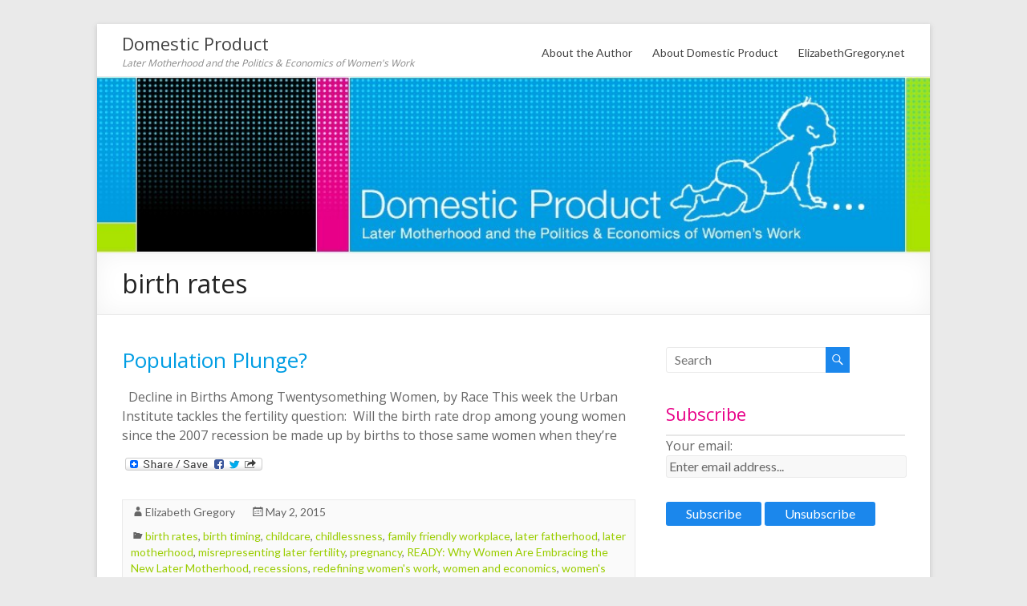

--- FILE ---
content_type: text/html; charset=UTF-8
request_url: http://domesticproduct.net/category/birth-rates/page/3/
body_size: 14957
content:

<!DOCTYPE html>
<html lang="en-US">
<head>
<meta charset="UTF-8" />
<meta name="viewport" content="width=device-width, initial-scale=1">
<title>
	birth rates | Domestic Product &#124; Page 3</title>
<link rel="profile" href="http://gmpg.org/xfn/11" />
<link rel="pingback" href="http://domesticproduct.net/xmlrpc.php" />
<meta name='robots' content='max-image-preview:large' />
<link rel='dns-prefetch' href='//fonts.googleapis.com' />
<link rel='dns-prefetch' href='//ajax.googleapis.com' />
<link rel='dns-prefetch' href='//s.w.org' />
<link rel="alternate" type="application/rss+xml" title="Domestic Product &raquo; Feed" href="http://domesticproduct.net/feed/" />
<link rel="alternate" type="application/rss+xml" title="Domestic Product &raquo; Comments Feed" href="http://domesticproduct.net/comments/feed/" />
<link rel="alternate" type="application/rss+xml" title="Domestic Product &raquo; birth rates Category Feed" href="http://domesticproduct.net/category/birth-rates/feed/" />
<script type="text/javascript">
window._wpemojiSettings = {"baseUrl":"https:\/\/s.w.org\/images\/core\/emoji\/14.0.0\/72x72\/","ext":".png","svgUrl":"https:\/\/s.w.org\/images\/core\/emoji\/14.0.0\/svg\/","svgExt":".svg","source":{"concatemoji":"http:\/\/domesticproduct.net\/wp-includes\/js\/wp-emoji-release.min.js?ver=6.0"}};
/*! This file is auto-generated */
!function(e,a,t){var n,r,o,i=a.createElement("canvas"),p=i.getContext&&i.getContext("2d");function s(e,t){var a=String.fromCharCode,e=(p.clearRect(0,0,i.width,i.height),p.fillText(a.apply(this,e),0,0),i.toDataURL());return p.clearRect(0,0,i.width,i.height),p.fillText(a.apply(this,t),0,0),e===i.toDataURL()}function c(e){var t=a.createElement("script");t.src=e,t.defer=t.type="text/javascript",a.getElementsByTagName("head")[0].appendChild(t)}for(o=Array("flag","emoji"),t.supports={everything:!0,everythingExceptFlag:!0},r=0;r<o.length;r++)t.supports[o[r]]=function(e){if(!p||!p.fillText)return!1;switch(p.textBaseline="top",p.font="600 32px Arial",e){case"flag":return s([127987,65039,8205,9895,65039],[127987,65039,8203,9895,65039])?!1:!s([55356,56826,55356,56819],[55356,56826,8203,55356,56819])&&!s([55356,57332,56128,56423,56128,56418,56128,56421,56128,56430,56128,56423,56128,56447],[55356,57332,8203,56128,56423,8203,56128,56418,8203,56128,56421,8203,56128,56430,8203,56128,56423,8203,56128,56447]);case"emoji":return!s([129777,127995,8205,129778,127999],[129777,127995,8203,129778,127999])}return!1}(o[r]),t.supports.everything=t.supports.everything&&t.supports[o[r]],"flag"!==o[r]&&(t.supports.everythingExceptFlag=t.supports.everythingExceptFlag&&t.supports[o[r]]);t.supports.everythingExceptFlag=t.supports.everythingExceptFlag&&!t.supports.flag,t.DOMReady=!1,t.readyCallback=function(){t.DOMReady=!0},t.supports.everything||(n=function(){t.readyCallback()},a.addEventListener?(a.addEventListener("DOMContentLoaded",n,!1),e.addEventListener("load",n,!1)):(e.attachEvent("onload",n),a.attachEvent("onreadystatechange",function(){"complete"===a.readyState&&t.readyCallback()})),(e=t.source||{}).concatemoji?c(e.concatemoji):e.wpemoji&&e.twemoji&&(c(e.twemoji),c(e.wpemoji)))}(window,document,window._wpemojiSettings);
</script>
<style type="text/css">
img.wp-smiley,
img.emoji {
	display: inline !important;
	border: none !important;
	box-shadow: none !important;
	height: 1em !important;
	width: 1em !important;
	margin: 0 0.07em !important;
	vertical-align: -0.1em !important;
	background: none !important;
	padding: 0 !important;
}
</style>
	<link rel='stylesheet' id='wp-block-library-css'  href='http://domesticproduct.net/wp-includes/css/dist/block-library/style.min.css?ver=6.0' type='text/css' media='all' />
<style id='global-styles-inline-css' type='text/css'>
body{--wp--preset--color--black: #000000;--wp--preset--color--cyan-bluish-gray: #abb8c3;--wp--preset--color--white: #ffffff;--wp--preset--color--pale-pink: #f78da7;--wp--preset--color--vivid-red: #cf2e2e;--wp--preset--color--luminous-vivid-orange: #ff6900;--wp--preset--color--luminous-vivid-amber: #fcb900;--wp--preset--color--light-green-cyan: #7bdcb5;--wp--preset--color--vivid-green-cyan: #00d084;--wp--preset--color--pale-cyan-blue: #8ed1fc;--wp--preset--color--vivid-cyan-blue: #0693e3;--wp--preset--color--vivid-purple: #9b51e0;--wp--preset--gradient--vivid-cyan-blue-to-vivid-purple: linear-gradient(135deg,rgba(6,147,227,1) 0%,rgb(155,81,224) 100%);--wp--preset--gradient--light-green-cyan-to-vivid-green-cyan: linear-gradient(135deg,rgb(122,220,180) 0%,rgb(0,208,130) 100%);--wp--preset--gradient--luminous-vivid-amber-to-luminous-vivid-orange: linear-gradient(135deg,rgba(252,185,0,1) 0%,rgba(255,105,0,1) 100%);--wp--preset--gradient--luminous-vivid-orange-to-vivid-red: linear-gradient(135deg,rgba(255,105,0,1) 0%,rgb(207,46,46) 100%);--wp--preset--gradient--very-light-gray-to-cyan-bluish-gray: linear-gradient(135deg,rgb(238,238,238) 0%,rgb(169,184,195) 100%);--wp--preset--gradient--cool-to-warm-spectrum: linear-gradient(135deg,rgb(74,234,220) 0%,rgb(151,120,209) 20%,rgb(207,42,186) 40%,rgb(238,44,130) 60%,rgb(251,105,98) 80%,rgb(254,248,76) 100%);--wp--preset--gradient--blush-light-purple: linear-gradient(135deg,rgb(255,206,236) 0%,rgb(152,150,240) 100%);--wp--preset--gradient--blush-bordeaux: linear-gradient(135deg,rgb(254,205,165) 0%,rgb(254,45,45) 50%,rgb(107,0,62) 100%);--wp--preset--gradient--luminous-dusk: linear-gradient(135deg,rgb(255,203,112) 0%,rgb(199,81,192) 50%,rgb(65,88,208) 100%);--wp--preset--gradient--pale-ocean: linear-gradient(135deg,rgb(255,245,203) 0%,rgb(182,227,212) 50%,rgb(51,167,181) 100%);--wp--preset--gradient--electric-grass: linear-gradient(135deg,rgb(202,248,128) 0%,rgb(113,206,126) 100%);--wp--preset--gradient--midnight: linear-gradient(135deg,rgb(2,3,129) 0%,rgb(40,116,252) 100%);--wp--preset--duotone--dark-grayscale: url('#wp-duotone-dark-grayscale');--wp--preset--duotone--grayscale: url('#wp-duotone-grayscale');--wp--preset--duotone--purple-yellow: url('#wp-duotone-purple-yellow');--wp--preset--duotone--blue-red: url('#wp-duotone-blue-red');--wp--preset--duotone--midnight: url('#wp-duotone-midnight');--wp--preset--duotone--magenta-yellow: url('#wp-duotone-magenta-yellow');--wp--preset--duotone--purple-green: url('#wp-duotone-purple-green');--wp--preset--duotone--blue-orange: url('#wp-duotone-blue-orange');--wp--preset--font-size--small: 13px;--wp--preset--font-size--medium: 20px;--wp--preset--font-size--large: 36px;--wp--preset--font-size--x-large: 42px;}.has-black-color{color: var(--wp--preset--color--black) !important;}.has-cyan-bluish-gray-color{color: var(--wp--preset--color--cyan-bluish-gray) !important;}.has-white-color{color: var(--wp--preset--color--white) !important;}.has-pale-pink-color{color: var(--wp--preset--color--pale-pink) !important;}.has-vivid-red-color{color: var(--wp--preset--color--vivid-red) !important;}.has-luminous-vivid-orange-color{color: var(--wp--preset--color--luminous-vivid-orange) !important;}.has-luminous-vivid-amber-color{color: var(--wp--preset--color--luminous-vivid-amber) !important;}.has-light-green-cyan-color{color: var(--wp--preset--color--light-green-cyan) !important;}.has-vivid-green-cyan-color{color: var(--wp--preset--color--vivid-green-cyan) !important;}.has-pale-cyan-blue-color{color: var(--wp--preset--color--pale-cyan-blue) !important;}.has-vivid-cyan-blue-color{color: var(--wp--preset--color--vivid-cyan-blue) !important;}.has-vivid-purple-color{color: var(--wp--preset--color--vivid-purple) !important;}.has-black-background-color{background-color: var(--wp--preset--color--black) !important;}.has-cyan-bluish-gray-background-color{background-color: var(--wp--preset--color--cyan-bluish-gray) !important;}.has-white-background-color{background-color: var(--wp--preset--color--white) !important;}.has-pale-pink-background-color{background-color: var(--wp--preset--color--pale-pink) !important;}.has-vivid-red-background-color{background-color: var(--wp--preset--color--vivid-red) !important;}.has-luminous-vivid-orange-background-color{background-color: var(--wp--preset--color--luminous-vivid-orange) !important;}.has-luminous-vivid-amber-background-color{background-color: var(--wp--preset--color--luminous-vivid-amber) !important;}.has-light-green-cyan-background-color{background-color: var(--wp--preset--color--light-green-cyan) !important;}.has-vivid-green-cyan-background-color{background-color: var(--wp--preset--color--vivid-green-cyan) !important;}.has-pale-cyan-blue-background-color{background-color: var(--wp--preset--color--pale-cyan-blue) !important;}.has-vivid-cyan-blue-background-color{background-color: var(--wp--preset--color--vivid-cyan-blue) !important;}.has-vivid-purple-background-color{background-color: var(--wp--preset--color--vivid-purple) !important;}.has-black-border-color{border-color: var(--wp--preset--color--black) !important;}.has-cyan-bluish-gray-border-color{border-color: var(--wp--preset--color--cyan-bluish-gray) !important;}.has-white-border-color{border-color: var(--wp--preset--color--white) !important;}.has-pale-pink-border-color{border-color: var(--wp--preset--color--pale-pink) !important;}.has-vivid-red-border-color{border-color: var(--wp--preset--color--vivid-red) !important;}.has-luminous-vivid-orange-border-color{border-color: var(--wp--preset--color--luminous-vivid-orange) !important;}.has-luminous-vivid-amber-border-color{border-color: var(--wp--preset--color--luminous-vivid-amber) !important;}.has-light-green-cyan-border-color{border-color: var(--wp--preset--color--light-green-cyan) !important;}.has-vivid-green-cyan-border-color{border-color: var(--wp--preset--color--vivid-green-cyan) !important;}.has-pale-cyan-blue-border-color{border-color: var(--wp--preset--color--pale-cyan-blue) !important;}.has-vivid-cyan-blue-border-color{border-color: var(--wp--preset--color--vivid-cyan-blue) !important;}.has-vivid-purple-border-color{border-color: var(--wp--preset--color--vivid-purple) !important;}.has-vivid-cyan-blue-to-vivid-purple-gradient-background{background: var(--wp--preset--gradient--vivid-cyan-blue-to-vivid-purple) !important;}.has-light-green-cyan-to-vivid-green-cyan-gradient-background{background: var(--wp--preset--gradient--light-green-cyan-to-vivid-green-cyan) !important;}.has-luminous-vivid-amber-to-luminous-vivid-orange-gradient-background{background: var(--wp--preset--gradient--luminous-vivid-amber-to-luminous-vivid-orange) !important;}.has-luminous-vivid-orange-to-vivid-red-gradient-background{background: var(--wp--preset--gradient--luminous-vivid-orange-to-vivid-red) !important;}.has-very-light-gray-to-cyan-bluish-gray-gradient-background{background: var(--wp--preset--gradient--very-light-gray-to-cyan-bluish-gray) !important;}.has-cool-to-warm-spectrum-gradient-background{background: var(--wp--preset--gradient--cool-to-warm-spectrum) !important;}.has-blush-light-purple-gradient-background{background: var(--wp--preset--gradient--blush-light-purple) !important;}.has-blush-bordeaux-gradient-background{background: var(--wp--preset--gradient--blush-bordeaux) !important;}.has-luminous-dusk-gradient-background{background: var(--wp--preset--gradient--luminous-dusk) !important;}.has-pale-ocean-gradient-background{background: var(--wp--preset--gradient--pale-ocean) !important;}.has-electric-grass-gradient-background{background: var(--wp--preset--gradient--electric-grass) !important;}.has-midnight-gradient-background{background: var(--wp--preset--gradient--midnight) !important;}.has-small-font-size{font-size: var(--wp--preset--font-size--small) !important;}.has-medium-font-size{font-size: var(--wp--preset--font-size--medium) !important;}.has-large-font-size{font-size: var(--wp--preset--font-size--large) !important;}.has-x-large-font-size{font-size: var(--wp--preset--font-size--x-large) !important;}
</style>
<link rel='stylesheet' id='thickbox.css-css'  href='http://domesticproduct.net/wp-includes/js/thickbox/thickbox.css?ver=1.0' type='text/css' media='all' />
<link rel='stylesheet' id='dashicons-css'  href='http://domesticproduct.net/wp-includes/css/dashicons.min.css?ver=6.0' type='text/css' media='all' />
<link rel='stylesheet' id='thickbox-css'  href='http://domesticproduct.net/wp-includes/js/thickbox/thickbox.css?ver=6.0' type='text/css' media='all' />
<link rel='stylesheet' id='googlefonts-css'  href='http://fonts.googleapis.com/css?family=Open+Sans:400&subset=latin' type='text/css' media='all' />
<link rel='stylesheet' id='jquery-ui-style-css'  href='https://ajax.googleapis.com/ajax/libs/jqueryui/1.11.4/themes/ui-darkness/jquery-ui.css?ver=1.11.4' type='text/css' media='all' />
<link rel='stylesheet' id='spacious_style-css'  href='http://domesticproduct.net/wp-content/themes/spacious/style.css?ver=6.0' type='text/css' media='all' />
<link rel='stylesheet' id='google_fonts-css'  href='//fonts.googleapis.com/css?family=Lato&#038;ver=6.0' type='text/css' media='all' />
<link rel='stylesheet' id='addtoany-css'  href='http://domesticproduct.net/wp-content/plugins/add-to-any/addtoany.min.css?ver=1.15' type='text/css' media='all' />
<script type='text/javascript' src='http://domesticproduct.net/wp-includes/js/jquery/jquery.min.js?ver=3.6.0' id='jquery-core-js'></script>
<script type='text/javascript' src='http://domesticproduct.net/wp-includes/js/jquery/jquery-migrate.min.js?ver=3.3.2' id='jquery-migrate-js'></script>
<script type='text/javascript' src='http://domesticproduct.net/wp-content/plugins/add-to-any/addtoany.min.js?ver=1.1' id='addtoany-js'></script>
<script type='text/javascript' src='http://domesticproduct.net/wp-content/themes/spacious/js/spacious-custom.js?ver=6.0' id='spacious-custom-js'></script>
<script type='text/javascript' src='http://domesticproduct.net/wp-content/plugins/spider-event-calendar/elements/calendar.js?ver=1.5.64' id='Calendar-js'></script>
<script type='text/javascript' src='http://domesticproduct.net/wp-content/plugins/spider-event-calendar/elements/calendar-setup.js?ver=1.5.64' id='calendar-setup-js'></script>
<script type='text/javascript' src='http://domesticproduct.net/wp-content/plugins/spider-event-calendar/elements/calendar_function.js?ver=1.5.64' id='calendar_function-js'></script>
<link rel="https://api.w.org/" href="http://domesticproduct.net/wp-json/" /><link rel="alternate" type="application/json" href="http://domesticproduct.net/wp-json/wp/v2/categories/5" /><link rel="EditURI" type="application/rsd+xml" title="RSD" href="http://domesticproduct.net/xmlrpc.php?rsd" />
<link rel="wlwmanifest" type="application/wlwmanifest+xml" href="http://domesticproduct.net/wp-includes/wlwmanifest.xml" /> 
<meta name="generator" content="WordPress 6.0" />

<script data-cfasync="false">
window.a2a_config=window.a2a_config||{};a2a_config.callbacks=[];a2a_config.overlays=[];a2a_config.templates={};
(function(d,s,a,b){a=d.createElement(s);b=d.getElementsByTagName(s)[0];a.async=1;a.src="https://static.addtoany.com/menu/page.js";b.parentNode.insertBefore(a,b);})(document,"script");
</script>
  <script>
    var xx_cal_xx = '&';
  </script>
  <style type='text/css' media='screen'>
	body{ font-family:"Open Sans", arial, sans-serif;}
	h1{ font-family:"Open Sans", arial, sans-serif;}
	h2{ font-family:"Open Sans", arial, sans-serif;}
	h3{ font-family:"Open Sans", arial, sans-serif;}
	h4{ font-family:"Open Sans", arial, sans-serif;}
	h5{ font-family:"Open Sans", arial, sans-serif;}
	h6{ font-family:"Open Sans", arial, sans-serif;}
	blockquote{ font-family:"Open Sans", arial, sans-serif;}
	p{ font-family:"Open Sans", arial, sans-serif;}
	li{ font-family:"Open Sans", arial, sans-serif;}
</style>
<!-- fonts delivered by Wordpress Google Fonts, a plugin by Adrian3.com -->		<style type="text/css"> blockquote { border-left: 3px solid #1b87ec; }
			.spacious-button, input[type="reset"], input[type="button"], input[type="submit"], button { background-color: #1b87ec; }
			.previous a:hover, .next a:hover { 	color: #1b87ec; }
			a { color: #1b87ec; }
			#site-title a:hover { color: #1b87ec; }
			.main-navigation ul li.current_page_item a, .main-navigation ul li:hover > a { color: #1b87ec; }
			.main-navigation ul li ul { border-top: 1px solid #1b87ec; }
			.main-navigation ul li ul li a:hover, .main-navigation ul li ul li:hover > a, .main-navigation ul li.current-menu-item ul li a:hover { color: #1b87ec; }
			.site-header .menu-toggle:hover { background: #1b87ec; }
			.main-small-navigation li:hover { background: #1b87ec; }
			.main-small-navigation ul > .current_page_item, .main-small-navigation ul > .current-menu-item { background: #1b87ec; }
			.main-navigation a:hover, .main-navigation ul li.current-menu-item a, .main-navigation ul li.current_page_ancestor a, .main-navigation ul li.current-menu-ancestor a, .main-navigation ul li.current_page_item a, .main-navigation ul li:hover > a  { color: #1b87ec; }
			.small-menu a:hover, .small-menu ul li.current-menu-item a, .small-menu ul li.current_page_ancestor a, .small-menu ul li.current-menu-ancestor a, .small-menu ul li.current_page_item a, .small-menu ul li:hover > a { color: #1b87ec; }
			#featured-slider .slider-read-more-button { background-color: #1b87ec; }
			#controllers a:hover, #controllers a.active { background-color: #1b87ec; color: #1b87ec; }
			.breadcrumb a:hover { color: #1b87ec; }
			.tg-one-half .widget-title a:hover, .tg-one-third .widget-title a:hover, .tg-one-fourth .widget-title a:hover { color: #1b87ec; }
			.pagination span { background-color: #1b87ec; }
			.pagination a span:hover { color: #1b87ec; border-color: .#1b87ec; }
			.widget_testimonial .testimonial-post { border-color: #1b87ec #EAEAEA #EAEAEA #EAEAEA; }
			.call-to-action-content-wrapper { border-color: #EAEAEA #EAEAEA #EAEAEA #1b87ec; }
			.call-to-action-button { background-color: #1b87ec; }
			#content .comments-area a.comment-permalink:hover { color: #1b87ec; }
			.comments-area .comment-author-link a:hover { color: #1b87ec; }
			.comments-area .comment-author-link span { background-color: #1b87ec; }
			.comment .comment-reply-link:hover { color: #1b87ec; }
			.nav-previous a:hover, .nav-next a:hover { color: #1b87ec; }
			#wp-calendar #today { color: #1b87ec; }
			.widget-title span { border-bottom: 2px solid #1b87ec; }
			.footer-widgets-area a:hover { color: #1b87ec !important; }
			.footer-socket-wrapper .copyright a:hover { color: #1b87ec; }
			a#back-top:before { background-color: #1b87ec; }
			.read-more, .more-link { color: #1b87ec; }
			.post .entry-title a:hover, .page .entry-title a:hover { color: #1b87ec; }
			.post .entry-meta .read-more-link { background-color: #1b87ec; }
			.post .entry-meta a:hover, .type-page .entry-meta a:hover { color: #1b87ec; }
			.single #content .tags a:hover { color: #1b87ec; }
			.widget_testimonial .testimonial-icon:before { color: #1b87ec; }
			a#scroll-up { background-color: #1b87ec; }
			.search-form span { background-color: #1b87ec; }</style>
				<style type="text/css">.emailposttemplate {
      width: 600px;
      background-color: #000;
      padding: 20px;
}

#secondary .widget {
    font-size: 14px;
}
.header-post-title-class {
    font-size: 32px;
}
.post .category a {
    color: #9ACD00;
}
.post .entry-meta {
    background-color: rgba(231, 231, 231, 0.21);
}
.post .entry-title a {
    color: #009DE3;
}
.widget-title {
    color: #E80088;
    border-bottom: 2px solid #E7E7E7;
}
.widget-title span {
    border-bottom: 0px; 
}
#secondary h3.widget-title {
    padding-bottom: 10px;
}
#header-text-nav-wrap {
    padding-top: 0px;
    padding-bottom: 0px;
}
#site-title a {
    font-size: 22px;
}
h1#site-title {
    padding-bottom: 0px;
}
#site-description {
    line-height: 13px;
    font-size: 12px;
    font-style: italic;
    color: #888888;
    padding-bottom: 10px;
}
.main-navigation {
    padding-top: 10px;
}
.main-navigation ul li a {
    font-size: 14px;
}
#header-text {
    padding: 4px 20px 0px 0px;
}</style>
		</head>

<body class="archive paged category category-birth-rates category-5 paged-3 category-paged-3  narrow-978">
<div id="page" class="hfeed site">
		<header id="masthead" class="site-header clearfix">
		
		
		<div id="header-text-nav-container">
			<div class="inner-wrap">
				
				<div id="header-text-nav-wrap" class="clearfix">
					<div id="header-left-section">
												<div id="header-text">
							<h1 id="site-title"> 
								<a href="http://domesticproduct.net/" title="Domestic Product" rel="home">Domestic Product</a>
							</h1>
							<h2 id="site-description">Later Motherhood and the Politics &amp; Economics of Women&#039;s Work</h2><!-- #site-description -->
						</div><!-- #header-text -->
											</div><!-- #header-left-section -->
					<div id="header-right-section">
												<nav id="site-navigation" class="main-navigation" role="navigation">
							<h3 class="menu-toggle">Menu</h3>
							<div class="menu-mainmenu-container"><ul id="menu-mainmenu" class="menu"><li id="menu-item-1584" class="menu-item menu-item-type-post_type menu-item-object-page menu-item-1584"><a href="http://domesticproduct.net/about-author/">About the Author</a></li>
<li id="menu-item-1585" class="menu-item menu-item-type-post_type menu-item-object-page menu-item-1585"><a href="http://domesticproduct.net/about/">About Domestic Product</a></li>
<li id="menu-item-1586" class="menu-item menu-item-type-custom menu-item-object-custom menu-item-1586"><a href="http://elizabethgregory.net">ElizabethGregory.net</a></li>
</ul></div>						</nav>					
			    	</div><!-- #header-right-section --> 
			    	
			   </div><!-- #header-text-nav-wrap -->
			</div><!-- .inner-wrap -->
		</div><!-- #header-text-nav-container -->

				<img src="http://domesticproduct.net/wp-content/uploads/2013/09/cropped-cropped-path.jpg" class="header-image" width="940" height="198" alt="Domestic Product">
	
						<div class="header-post-title-container clearfix">
					<div class="inner-wrap">
						<div class="post-title-wrapper">
													   	<h1 class="header-post-title-class">birth rates</h1>
						   						</div>
											</div>
				</div>
				</header>
			<div id="main" class="clearfix">
		<div class="inner-wrap">
	
	<div id="primary">
		<div id="content" class="clearfix">

			
				
					
<article id="post-1639" class="post-1639 post type-post status-publish format-standard hentry category-birth-rates category-birth-timing category-childcare category-childlessness category-family-friendly-workplace category-later-fatherhood category-later-motherhood category-misrepresenting-later-fertility category-pregnancy category-ready-why-women-are-embracing-the-new-later-motherhood-2 category-recessions category-redefining-womens-work category-women-and-economics category-womens-work-2 category-worklife-balance tag-the-future-of-work tag-urban-institute-millenials-study tag-what-do-women-want">
	
		<header class="entry-header">
	<h1 class="entry-title">
		<a href="http://domesticproduct.net/birth-rates/population-plunge/" title="Population Plunge?">Population Plunge?</a>
	</h1><!-- .entry-title -->
	</header>
	
	
	<div class="entry-content clearfix">
		<p>  Decline in Births Among Twentysomething Women, by Race This week the Urban Institute tackles the fertility question:  Will the birth rate drop among young women since the 2007 recession be made up by births to those same women when they&#8217;re</p>
<div class="addtoany_share_save_container addtoany_content addtoany_content_bottom"><div class="a2a_kit a2a_kit_size_16 addtoany_list" data-a2a-url="http://domesticproduct.net/birth-rates/population-plunge/" data-a2a-title="Population Plunge?"><a class="a2a_dd addtoany_share_save addtoany_share" href="https://www.addtoany.com/share"><img src="https://static.addtoany.com/buttons/share_save_171_16.png" alt="Share"></a></div></div>	</div>

			<footer class="entry-meta-bar clearfix">	        			
			<div class="entry-meta clearfix">
				<span class="by-author author vcard"><a class="url fn n" href="http://domesticproduct.net/author/elizabeth/">Elizabeth Gregory</a></span>
				<span class="date updated"><a href="http://domesticproduct.net/birth-rates/population-plunge/" title="1:43 pm">May 2, 2015</a></span>
					       		<span class="category"><a href="http://domesticproduct.net/category/birth-rates/" rel="category tag">birth rates</a>, <a href="http://domesticproduct.net/category/birth-timing/" rel="category tag">birth timing</a>, <a href="http://domesticproduct.net/category/childcare/" rel="category tag">childcare</a>, <a href="http://domesticproduct.net/category/childlessness/" rel="category tag">childlessness</a>, <a href="http://domesticproduct.net/category/family-friendly-workplace/" rel="category tag">family friendly workplace</a>, <a href="http://domesticproduct.net/category/later-fatherhood/" rel="category tag">later fatherhood</a>, <a href="http://domesticproduct.net/category/later-motherhood/" rel="category tag">later motherhood</a>, <a href="http://domesticproduct.net/category/misrepresenting-later-fertility/" rel="category tag">misrepresenting later fertility</a>, <a href="http://domesticproduct.net/category/pregnancy/" rel="category tag">pregnancy</a>, <a href="http://domesticproduct.net/category/ready-why-women-are-embracing-the-new-later-motherhood-2/" rel="category tag">READY: Why Women Are Embracing the New Later Motherhood</a>, <a href="http://domesticproduct.net/category/recessions/" rel="category tag">recessions</a>, <a href="http://domesticproduct.net/category/redefining-womens-work/" rel="category tag">redefining women's work</a>, <a href="http://domesticproduct.net/category/women-and-economics/" rel="category tag">women and economics</a>, <a href="http://domesticproduct.net/category/womens-work-2/" rel="category tag">women's work</a>, <a href="http://domesticproduct.net/category/worklife-balance/" rel="category tag">work/life balance</a></span>
	       						       		<span class="comments"><a href="http://domesticproduct.net/birth-rates/population-plunge/#respond">No Comments</a></span>
	       		       					<span class="read-more-link"><a class="read-more" href="http://domesticproduct.net/birth-rates/population-plunge/">Read more</a></span>
			</div>
		</footer>
		</article>
				
					
<article id="post-1573" class="post-1573 post type-post status-publish format-standard hentry category-birth-rates category-birth-timing category-fertility category-later-motherhood category-pregnancy category-ready-why-women-are-embracing-the-new-later-motherhood-2 tag-cdc-birth-data-2013 tag-motherhood tag-ready-why-women-are-embracing-the-new-later-motherhood">
	
		<header class="entry-header">
	<h1 class="entry-title">
		<a href="http://domesticproduct.net/birth-rates/update-us-birth-rate-data-age-mother-2007-2013/" title="Update on US Birth Rate Data by Age of Mother, 2007-2013">Update on US Birth Rate Data by Age of Mother, 2007-2013</a>
	</h1><!-- .entry-title -->
	</header>
	
	
	<div class="entry-content clearfix">
		<p>Here&#8217;s the updated chart for US birth rates by age of mother, adding in the recent CDC data for 2013.  Click on it for a bigger view. As you can see, rates to women 15-29 continued to decline (though for 25-29</p>
<div class="addtoany_share_save_container addtoany_content addtoany_content_bottom"><div class="a2a_kit a2a_kit_size_16 addtoany_list" data-a2a-url="http://domesticproduct.net/birth-rates/update-us-birth-rate-data-age-mother-2007-2013/" data-a2a-title="Update on US Birth Rate Data by Age of Mother, 2007-2013"><a class="a2a_dd addtoany_share_save addtoany_share" href="https://www.addtoany.com/share"><img src="https://static.addtoany.com/buttons/share_save_171_16.png" alt="Share"></a></div></div>	</div>

			<footer class="entry-meta-bar clearfix">	        			
			<div class="entry-meta clearfix">
				<span class="by-author author vcard"><a class="url fn n" href="http://domesticproduct.net/author/elizabeth/">Elizabeth Gregory</a></span>
				<span class="date updated"><a href="http://domesticproduct.net/birth-rates/update-us-birth-rate-data-age-mother-2007-2013/" title="12:19 pm">August 24, 2014</a></span>
					       		<span class="category"><a href="http://domesticproduct.net/category/birth-rates/" rel="category tag">birth rates</a>, <a href="http://domesticproduct.net/category/birth-timing/" rel="category tag">birth timing</a>, <a href="http://domesticproduct.net/category/fertility/" rel="category tag">fertility</a>, <a href="http://domesticproduct.net/category/later-motherhood/" rel="category tag">later motherhood</a>, <a href="http://domesticproduct.net/category/pregnancy/" rel="category tag">pregnancy</a>, <a href="http://domesticproduct.net/category/ready-why-women-are-embracing-the-new-later-motherhood-2/" rel="category tag">READY: Why Women Are Embracing the New Later Motherhood</a></span>
	       						       		<span class="comments"><a href="http://domesticproduct.net/birth-rates/update-us-birth-rate-data-age-mother-2007-2013/#respond">No Comments</a></span>
	       		       					<span class="read-more-link"><a class="read-more" href="http://domesticproduct.net/birth-rates/update-us-birth-rate-data-age-mother-2007-2013/">Read more</a></span>
			</div>
		</footer>
		</article>
				
					
<article id="post-1517" class="post-1517 post type-post status-publish format-standard hentry category-birth-control category-birth-rates category-birth-timing category-women-and-economics tag-cdc-june-2013-fertility-report tag-june-2013-fertility">
	
		<header class="entry-header">
	<h1 class="entry-title">
		<a href="http://domesticproduct.net/birth-control/fertility-continues-decline-2013/" title="Fertility Continues Decline in 2013">Fertility Continues Decline in 2013</a>
	</h1><!-- .entry-title -->
	</header>
	
	
	<div class="entry-content clearfix">
		<p>The fertility rate fell markedly between 2007 and 2010, tracking the economic downturn, and has continued to decline through June 2013, though at a slower rate, the CDC reports. Following up on its recent in-depth report on births and fertility</p>
<div class="addtoany_share_save_container addtoany_content addtoany_content_bottom"><div class="a2a_kit a2a_kit_size_16 addtoany_list" data-a2a-url="http://domesticproduct.net/birth-control/fertility-continues-decline-2013/" data-a2a-title="Fertility Continues Decline in 2013"><a class="a2a_dd addtoany_share_save addtoany_share" href="https://www.addtoany.com/share"><img src="https://static.addtoany.com/buttons/share_save_171_16.png" alt="Share"></a></div></div>	</div>

			<footer class="entry-meta-bar clearfix">	        			
			<div class="entry-meta clearfix">
				<span class="by-author author vcard"><a class="url fn n" href="http://domesticproduct.net/author/elizabeth/">Elizabeth Gregory</a></span>
				<span class="date updated"><a href="http://domesticproduct.net/birth-control/fertility-continues-decline-2013/" title="1:10 am">December 7, 2013</a></span>
					       		<span class="category"><a href="http://domesticproduct.net/category/birth-control/" rel="category tag">birth control</a>, <a href="http://domesticproduct.net/category/birth-rates/" rel="category tag">birth rates</a>, <a href="http://domesticproduct.net/category/birth-timing/" rel="category tag">birth timing</a>, <a href="http://domesticproduct.net/category/women-and-economics/" rel="category tag">women and economics</a></span>
	       						       		<span class="comments"><a href="http://domesticproduct.net/birth-control/fertility-continues-decline-2013/#respond">No Comments</a></span>
	       		       					<span class="read-more-link"><a class="read-more" href="http://domesticproduct.net/birth-control/fertility-continues-decline-2013/">Read more</a></span>
			</div>
		</footer>
		</article>
				
					
<article id="post-1469" class="post-1469 post type-post status-publish format-standard hentry category-birth-rates category-birth-timing category-fertility category-recessions tag-2007-2012-birth-rates tag-2007-2012-births tag-cdc-data tag-lowest-recorded-us-birthrate-ever">
	
		<header class="entry-header">
	<h1 class="entry-title">
		<a href="http://domesticproduct.net/birth-rates/births-age-mother-overall-2007-2012/" title="Older Women Having More Kids, Younger Women Still Having Fewer">Older Women Having More Kids, Younger Women Still Having Fewer</a>
	</h1><!-- .entry-title -->
	</header>
	
	
	<div class="entry-content clearfix">
		<p>&#8220;Fertility Rate Stabilizes as the Economy Grows&#8221; &#8212; read the NY Times headline last month, over its report on the on the CDC preliminary report on births in 2012.  They went to explain both that “an improving economy encouraged Americans to</p>
<div class="addtoany_share_save_container addtoany_content addtoany_content_bottom"><div class="a2a_kit a2a_kit_size_16 addtoany_list" data-a2a-url="http://domesticproduct.net/birth-rates/births-age-mother-overall-2007-2012/" data-a2a-title="Older Women Having More Kids, Younger Women Still Having Fewer"><a class="a2a_dd addtoany_share_save addtoany_share" href="https://www.addtoany.com/share"><img src="https://static.addtoany.com/buttons/share_save_171_16.png" alt="Share"></a></div></div>	</div>

			<footer class="entry-meta-bar clearfix">	        			
			<div class="entry-meta clearfix">
				<span class="by-author author vcard"><a class="url fn n" href="http://domesticproduct.net/author/elizabeth/">Elizabeth Gregory</a></span>
				<span class="date updated"><a href="http://domesticproduct.net/birth-rates/births-age-mother-overall-2007-2012/" title="6:56 pm">October 4, 2013</a></span>
					       		<span class="category"><a href="http://domesticproduct.net/category/birth-rates/" rel="category tag">birth rates</a>, <a href="http://domesticproduct.net/category/birth-timing/" rel="category tag">birth timing</a>, <a href="http://domesticproduct.net/category/fertility/" rel="category tag">fertility</a>, <a href="http://domesticproduct.net/category/recessions/" rel="category tag">recessions</a></span>
	       						       		<span class="comments"><a href="http://domesticproduct.net/birth-rates/births-age-mother-overall-2007-2012/#respond">No Comments</a></span>
	       		       					<span class="read-more-link"><a class="read-more" href="http://domesticproduct.net/birth-rates/births-age-mother-overall-2007-2012/">Read more</a></span>
			</div>
		</footer>
		</article>
				
					
<article id="post-1460" class="post-1460 post type-post status-publish format-standard hentry category-birth-rates category-childlessness category-egg-donation category-ready-why-women-are-embracing-the-new-later-motherhood-2 category-womens-health tag-lauren-sandler tag-nineteenth-century-childlessness tag-pew-research-center tag-s-philip-morgan tag-time-magazine">
	
		<header class="entry-header">
	<h1 class="entry-title">
		<a href="http://domesticproduct.net/birth-rates/myth-childless-generation/" title="The Myth of the Childless Generation?">The Myth of the Childless Generation?</a>
	</h1><!-- .entry-title -->
	</header>
	
	
	<div class="entry-content clearfix">
		<p>My new post is up on the Atlantic.com, in response to recent stories on the rise of childlessness in America: here. Though there are substantial numbers of  women 40-44 without kids, reported high rates of childlessness are premature.   They fail</p>
<div class="addtoany_share_save_container addtoany_content addtoany_content_bottom"><div class="a2a_kit a2a_kit_size_16 addtoany_list" data-a2a-url="http://domesticproduct.net/birth-rates/myth-childless-generation/" data-a2a-title="The Myth of the Childless Generation?"><a class="a2a_dd addtoany_share_save addtoany_share" href="https://www.addtoany.com/share"><img src="https://static.addtoany.com/buttons/share_save_171_16.png" alt="Share"></a></div></div>	</div>

			<footer class="entry-meta-bar clearfix">	        			
			<div class="entry-meta clearfix">
				<span class="by-author author vcard"><a class="url fn n" href="http://domesticproduct.net/author/elizabeth/">Elizabeth Gregory</a></span>
				<span class="date updated"><a href="http://domesticproduct.net/birth-rates/myth-childless-generation/" title="7:05 pm">September 5, 2013</a></span>
					       		<span class="category"><a href="http://domesticproduct.net/category/birth-rates/" rel="category tag">birth rates</a>, <a href="http://domesticproduct.net/category/childlessness/" rel="category tag">childlessness</a>, <a href="http://domesticproduct.net/category/egg-donation/" rel="category tag">egg donation</a>, <a href="http://domesticproduct.net/category/ready-why-women-are-embracing-the-new-later-motherhood-2/" rel="category tag">READY: Why Women Are Embracing the New Later Motherhood</a>, <a href="http://domesticproduct.net/category/womens-health/" rel="category tag">women's health</a></span>
	       						       		<span class="comments"><a href="http://domesticproduct.net/birth-rates/myth-childless-generation/#respond">No Comments</a></span>
	       		       					<span class="read-more-link"><a class="read-more" href="http://domesticproduct.net/birth-rates/myth-childless-generation/">Read more</a></span>
			</div>
		</footer>
		</article>
				
					
<article id="post-1396" class="post-1396 post type-post status-publish format-standard hentry category-birth-rates category-birth-timing category-childcare category-family-friendly-workplace category-later-motherhood category-ready-why-women-are-embracing-the-new-later-motherhood-2 category-redefining-womens-work category-women-and-economics tag-amalia-miller tag-focus-on-childcare-not-birthrates tag-gender-as-work-stratification-system tag-later-motherhood tag-ready-why-women-are-embracing-the-new-later-motherhood tag-the-atlantic tag-what-gender-are-robots">
	
		<header class="entry-header">
	<h1 class="entry-title">
		<a href="http://domesticproduct.net/birth-rates/for-stronger-families-focus-on-childcare-not-birthrates/" title="For Stronger Families, Focus on Childcare, Not Birthrates">For Stronger Families, Focus on Childcare, Not Birthrates</a>
	</h1><!-- .entry-title -->
	</header>
	
	
	<div class="entry-content clearfix">
		<p>I have a story up on theAtlantic.com site about birthrates and childcare: here. The story was published with a confusing title, which was soon changed to the current title (same as here), so got some confused comments in response initially.</p>
<div class="addtoany_share_save_container addtoany_content addtoany_content_bottom"><div class="a2a_kit a2a_kit_size_16 addtoany_list" data-a2a-url="http://domesticproduct.net/birth-rates/for-stronger-families-focus-on-childcare-not-birthrates/" data-a2a-title="For Stronger Families, Focus on Childcare, Not Birthrates"><a class="a2a_dd addtoany_share_save addtoany_share" href="https://www.addtoany.com/share"><img src="https://static.addtoany.com/buttons/share_save_171_16.png" alt="Share"></a></div></div>	</div>

			<footer class="entry-meta-bar clearfix">	        			
			<div class="entry-meta clearfix">
				<span class="by-author author vcard"><a class="url fn n" href="http://domesticproduct.net/author/elizabeth/">Elizabeth Gregory</a></span>
				<span class="date updated"><a href="http://domesticproduct.net/birth-rates/for-stronger-families-focus-on-childcare-not-birthrates/" title="9:36 am">August 5, 2013</a></span>
					       		<span class="category"><a href="http://domesticproduct.net/category/birth-rates/" rel="category tag">birth rates</a>, <a href="http://domesticproduct.net/category/birth-timing/" rel="category tag">birth timing</a>, <a href="http://domesticproduct.net/category/childcare/" rel="category tag">childcare</a>, <a href="http://domesticproduct.net/category/family-friendly-workplace/" rel="category tag">family friendly workplace</a>, <a href="http://domesticproduct.net/category/later-motherhood/" rel="category tag">later motherhood</a>, <a href="http://domesticproduct.net/category/ready-why-women-are-embracing-the-new-later-motherhood-2/" rel="category tag">READY: Why Women Are Embracing the New Later Motherhood</a>, <a href="http://domesticproduct.net/category/redefining-womens-work/" rel="category tag">redefining women's work</a>, <a href="http://domesticproduct.net/category/women-and-economics/" rel="category tag">women and economics</a></span>
	       						       		<span class="comments"><a href="http://domesticproduct.net/birth-rates/for-stronger-families-focus-on-childcare-not-birthrates/#respond">No Comments</a></span>
	       		       					<span class="read-more-link"><a class="read-more" href="http://domesticproduct.net/birth-rates/for-stronger-families-focus-on-childcare-not-birthrates/">Read more</a></span>
			</div>
		</footer>
		</article>
				
					
<article id="post-1377" class="post-1377 post type-post status-publish format-standard hentry category-adoption category-birth-control category-birth-rates category-birth-timing category-childcare category-egg-donation category-egg-freezing-2 category-family-friendly-workplace category-fertility category-fertility-scaremongering category-infertility category-later-motherhood category-ready-why-women-are-embracing-the-new-later-motherhood-2 category-redefining-womens-work tag-delay-can-empower-women tag-delayed-motherhood tag-happiness-before-and-after-kids tag-later-motherhood tag-myrskyla-and-margolis tag-ready-why-women-are-embracing-the-new-later-motherhood tag-room-for-debate tag-wage-benefits-to-delayed-motherhood">
	
		<header class="entry-header">
	<h1 class="entry-title">
		<a href="http://domesticproduct.net/adoption/1377/" title="Room for Debate on Delay">Room for Debate on Delay</a>
	</h1><!-- .entry-title -->
	</header>
	
	
	<div class="entry-content clearfix">
		<p>The NY Times&#8216; Room for Debate online forum asked &#8220;Should women delay motherhood?&#8221; That&#8217;s a problematic question, presuming that &#8220;experts&#8221; know what women &#8220;should&#8221; do better than they do themselves. Here&#8217;s my reply along with those of six others: http://www.nytimes.com/roomfordebate/2013/07/08/should-women-delay-motherhood/delayed-parenting-can-empower-women A Delay</p>
<div class="addtoany_share_save_container addtoany_content addtoany_content_bottom"><div class="a2a_kit a2a_kit_size_16 addtoany_list" data-a2a-url="http://domesticproduct.net/adoption/1377/" data-a2a-title="Room for Debate on Delay"><a class="a2a_dd addtoany_share_save addtoany_share" href="https://www.addtoany.com/share"><img src="https://static.addtoany.com/buttons/share_save_171_16.png" alt="Share"></a></div></div>	</div>

			<footer class="entry-meta-bar clearfix">	        			
			<div class="entry-meta clearfix">
				<span class="by-author author vcard"><a class="url fn n" href="http://domesticproduct.net/author/elizabeth/">Elizabeth Gregory</a></span>
				<span class="date updated"><a href="http://domesticproduct.net/adoption/1377/" title="10:34 am">July 9, 2013</a></span>
					       		<span class="category"><a href="http://domesticproduct.net/category/adoption/" rel="category tag">adoption</a>, <a href="http://domesticproduct.net/category/birth-control/" rel="category tag">birth control</a>, <a href="http://domesticproduct.net/category/birth-rates/" rel="category tag">birth rates</a>, <a href="http://domesticproduct.net/category/birth-timing/" rel="category tag">birth timing</a>, <a href="http://domesticproduct.net/category/childcare/" rel="category tag">childcare</a>, <a href="http://domesticproduct.net/category/egg-donation/" rel="category tag">egg donation</a>, <a href="http://domesticproduct.net/category/egg-freezing-2/" rel="category tag">egg freezing</a>, <a href="http://domesticproduct.net/category/family-friendly-workplace/" rel="category tag">family friendly workplace</a>, <a href="http://domesticproduct.net/category/fertility/" rel="category tag">fertility</a>, <a href="http://domesticproduct.net/category/fertility-scaremongering/" rel="category tag">fertility scaremongering</a>, <a href="http://domesticproduct.net/category/infertility/" rel="category tag">infertility</a>, <a href="http://domesticproduct.net/category/later-motherhood/" rel="category tag">later motherhood</a>, <a href="http://domesticproduct.net/category/ready-why-women-are-embracing-the-new-later-motherhood-2/" rel="category tag">READY: Why Women Are Embracing the New Later Motherhood</a>, <a href="http://domesticproduct.net/category/redefining-womens-work/" rel="category tag">redefining women's work</a></span>
	       						       		<span class="comments"><a href="http://domesticproduct.net/adoption/1377/#respond">No Comments</a></span>
	       		       					<span class="read-more-link"><a class="read-more" href="http://domesticproduct.net/adoption/1377/">Read more</a></span>
			</div>
		</footer>
		</article>
				
				
		<ul class="default-wp-page clearfix">
			<li class="previous"><a href="http://domesticproduct.net/category/birth-rates/page/4/" >&laquo; Previous</a></li>
			<li class="next"><a href="http://domesticproduct.net/category/birth-rates/page/2/" >Next &raquo;</a></li>
		</ul>
		
			
		</div><!-- #content -->
	</div><!-- #primary -->
	
	
<div id="secondary">
			
		<aside id="search-2" class="widget widget_search"><form action="http://domesticproduct.net/" class="search-form searchform clearfix" method="get">
	<div class="search-wrap">
		<input type="text" placeholder="Search" class="s field" name="s">
		<span class="search-icon"></span>
	</div>
	<input type="submit" value="Search" name="submit" class="submit search-submit">
</form><!-- .searchform --></aside><aside id="s2_form_widget-2" class="widget s2_form_widget"><h3 class="widget-title"><span>Subscribe</span></h3><div class="search"><form name="s2formwidget" method="post"><input type="hidden" name="ip" value="3.131.82.240" /><span style="display:none !important"><label for="firstname">Leave This Blank:</label><input type="text" id="firstname" name="firstname" /><label for="lastname">Leave This Blank Too:</label><input type="text" id="lastname" name="lastname" /><label for="uri">Do Not Change This:</label><input type="text" id="uri" name="uri" value="http://" /></span><p><label for="s2email">Your email:</label><br><input type="email" name="email" id="s2email" value="Enter email address..." size="20" onfocus="if (this.value === 'Enter email address...') {this.value = '';}" onblur="if (this.value === '') {this.value = 'Enter email address...';}" /></p><p><input type="submit" name="subscribe" value="Subscribe" />&nbsp;<input type="submit" name="unsubscribe" value="Unsubscribe" /></p></form>
</div></aside><aside id="text-3" class="widget widget_text"><h3 class="widget-title"><span>Social Networks</span></h3>			<div class="textwidget"><a href="http://www.twitter.com/egregory" target="_blank" rel="noopener"><img src="http://www.elizabethgregory.net/images/twitter_32.png" title="Follow Me on Twitter" style="padding-top:6px; padding-bottom:2px;" border="0" height="32" width="32"></a>

<a href="https://www.facebook.com/pages/Ready-Why-Women-Are-Embracing-the-New-Later-Motherhood/200626186771397?sk=info&ref=page_internal" target="_blank" rel="noopener"><img src="http://www.elizabethgregory.net/images/facebook_32.png" title="Follow Me on Facebook" style="padding-top:6px; padding-bottom:2px; padding-right: 6px; padding-left: 6px;" border="0" height="32" width="32"></a>

<a href="http://networkedblogs.com/blog/domestic_product_the_politics_economics_of_womens_work/?ahash=142a09e2358228848831b7b2bed19b6c" target="_blank" rel="noopener"><img src="http://static.networkedblogs.com/static/images/logo_small.png" title="Follow this blog at NetworkedBlogs" style="padding-top:10px; padding-bottom:0px;"></a></div>
		</aside><aside id="text-2" class="widget widget_text"><h3 class="widget-title"><span>Buy Ready</span></h3>			<div class="textwidget"><a href="http://www.amazon.com/Ready-Women-Embracing-Later-Motherhood/dp/0465031587/ref=tmm_pap_title" target="blank" rel="noopener"><img src="http://www.elizabethgregory.net/images/book_ready4blog.jpg" title="Ready: Why Women are Embracing the New Later Motherhood" border="0" height="180" hspace="2" width="163"></a></div>
		</aside>
		<aside id="recent-posts-2" class="widget widget_recent_entries">
		<h3 class="widget-title"><span>Recent Posts</span></h3>
		<ul>
											<li>
					<a href="http://domesticproduct.net/uncategorized/2024-provisional-fertility-rate-up-0-2-down-for-women-15-24-up-for-those-25-44/">2024 Provisional Fertility Rate Continued 17-Year Fall,  Down for Women 15-34, Static for Those 35-39 &amp; Up for Those 40-44 (UPDATED per 7/2025 data)</a>
									</li>
											<li>
					<a href="http://domesticproduct.net/uncategorized/post-dobbs-fertility-report-2023-birth-data-irwgs/">Post-Dobbs Fertility Report, 2023 Birth Data &#8211; IRWGS</a>
									</li>
											<li>
					<a href="http://domesticproduct.net/birth-control/2023-provisional-us-fertility-rate-falls-again/">2023 Provisional US Fertility Rate Falls Again</a>
									</li>
											<li>
					<a href="http://domesticproduct.net/birth-control/ripple-effects-of-delay-2022-birth-data/">Ripple Effects of Delay &#8211; 2022 Birth Data</a>
									</li>
											<li>
					<a href="http://domesticproduct.net/birth-control/uh-irwgs-texas-harris-county-reproductive-health-update-2022-fertility-rates-post-2021-six-week-abortion-ban/">UH-IRWGS Texas &amp; Harris County Reproductive Health Update: 2022 Fertility Rates, post 2021 Six-Week Abortion Ban</a>
									</li>
											<li>
					<a href="http://domesticproduct.net/birth-control/the-new-pronatalism/">The New Pronatalism</a>
									</li>
											<li>
					<a href="http://domesticproduct.net/uncategorized/rippling-effects-of-delay-in-2021-as-birth-rate-rises-1-among-older-women/">Rippling Effects of Delay in 2021 &#8211; as Birth Rates Rise among Older Women, Continue to Fall among Women 15-24</a>
									</li>
											<li>
					<a href="http://domesticproduct.net/uncategorized/us-birth-rate-falls-4-in-2020-across-all-age-groups-including-a-7-8-decline-among-teens/">US Birth Rate Falls 4% in 2020 across All Age Groups, including a 7.8% Decline among Teens</a>
									</li>
											<li>
					<a href="http://domesticproduct.net/poetry/apparition-of-splendor-marianne-moore-performing-democracy-through-celebrity-1952-1970/">Apparition of Splendor: Marianne Moore Performing Democracy through Celebrity, 1952-1970</a>
									</li>
											<li>
					<a href="http://domesticproduct.net/uncategorized/jobs-for-men-but-not-for-women/">Jobs for Men but Not for Women?</a>
									</li>
					</ul>

		</aside><aside id="categories-2" class="widget widget_categories"><h3 class="widget-title"><span>Categories</span></h3><form action="http://domesticproduct.net" method="get"><label class="screen-reader-text" for="cat">Categories</label><select  name='cat' id='cat' class='postform' >
	<option value='-1'>Select Category</option>
	<option class="level-0" value="552">abortion</option>
	<option class="level-0" value="3">adoption</option>
	<option class="level-0" value="585">Apparition of Splendor</option>
	<option class="level-0" value="4">birth control</option>
	<option class="level-0" value="5" selected="selected">birth rates</option>
	<option class="level-0" value="6">birth timing</option>
	<option class="level-0" value="539">CDC Birth Data</option>
	<option class="level-0" value="7">celebrities</option>
	<option class="level-0" value="8">childcare</option>
	<option class="level-0" value="9">childlessness</option>
	<option class="level-0" value="10">contraception</option>
	<option class="level-0" value="558">Covid-19 Mortality</option>
	<option class="level-0" value="554">Education Equity</option>
	<option class="level-0" value="11">egg donation</option>
	<option class="level-0" value="12">egg freezing</option>
	<option class="level-0" value="13">family friendly workplace</option>
	<option class="level-0" value="14">fathers</option>
	<option class="level-0" value="15">fertility</option>
	<option class="level-0" value="16">fertility scaremongering</option>
	<option class="level-0" value="17">fertility technology</option>
	<option class="level-0" value="18">food</option>
	<option class="level-0" value="519">Hillary Clinton</option>
	<option class="level-0" value="19">infertility</option>
	<option class="level-0" value="20">Kirsten Gillibrand</option>
	<option class="level-0" value="21">labor day</option>
	<option class="level-0" value="22">later fatherhood</option>
	<option class="level-0" value="23">later motherhood</option>
	<option class="level-0" value="584">Marianne Moore</option>
	<option class="level-0" value="583">Marianne Moore</option>
	<option class="level-0" value="24">marriage</option>
	<option class="level-0" value="25">maternal activism</option>
	<option class="level-0" value="26">misrepresenting later fertility</option>
	<option class="level-0" value="27">mother&#8217;s day</option>
	<option class="level-0" value="28">motherhood</option>
	<option class="level-0" value="29">motherhood &amp; race/ethnicity</option>
	<option class="level-0" value="30">motherhood studies</option>
	<option class="level-0" value="31">Pay Equity</option>
	<option class="level-0" value="32">poetry</option>
	<option class="level-0" value="33">pop cultural moms</option>
	<option class="level-0" value="34">pregnancy</option>
	<option class="level-0" value="35">READY: Why Women Are Embracing the New Later Motherhood</option>
	<option class="level-0" value="36">recessions</option>
	<option class="level-0" value="37">redefining women&#8217;s work</option>
	<option class="level-0" value="517">reproductive rights</option>
	<option class="level-0" value="38">reviews</option>
	<option class="level-0" value="563">Ripple effect of delay</option>
	<option class="level-0" value="39">single dads</option>
	<option class="level-0" value="40">single moms</option>
	<option class="level-0" value="41">sustainability</option>
	<option class="level-0" value="42">the new longevity</option>
	<option class="level-0" value="1">Uncategorized</option>
	<option class="level-0" value="43">women and economics</option>
	<option class="level-0" value="44">women and leadership</option>
	<option class="level-0" value="45">women and politics</option>
	<option class="level-0" value="46">women&#8217;s education</option>
	<option class="level-0" value="47">women&#8217;s health</option>
	<option class="level-0" value="48">women&#8217;s suffrage</option>
	<option class="level-0" value="49">women&#8217;s work</option>
	<option class="level-0" value="50">work/life balance</option>
</select>
</form>
<script type="text/javascript">
/* <![CDATA[ */
(function() {
	var dropdown = document.getElementById( "cat" );
	function onCatChange() {
		if ( dropdown.options[ dropdown.selectedIndex ].value > 0 ) {
			dropdown.parentNode.submit();
		}
	}
	dropdown.onchange = onCatChange;
})();
/* ]]> */
</script>

			</aside><aside id="archives-2" class="widget widget_archive"><h3 class="widget-title"><span>Archives</span></h3>		<label class="screen-reader-text" for="archives-dropdown-2">Archives</label>
		<select id="archives-dropdown-2" name="archive-dropdown">
			
			<option value="">Select Month</option>
				<option value='http://domesticproduct.net/2025/04/'> April 2025 </option>
	<option value='http://domesticproduct.net/2024/04/'> April 2024 </option>
	<option value='http://domesticproduct.net/2024/03/'> March 2024 </option>
	<option value='http://domesticproduct.net/2022/06/'> June 2022 </option>
	<option value='http://domesticproduct.net/2022/04/'> April 2022 </option>
	<option value='http://domesticproduct.net/2022/01/'> January 2022 </option>
	<option value='http://domesticproduct.net/2021/12/'> December 2021 </option>
	<option value='http://domesticproduct.net/2021/11/'> November 2021 </option>
	<option value='http://domesticproduct.net/2020/12/'> December 2020 </option>
	<option value='http://domesticproduct.net/2020/11/'> November 2020 </option>
	<option value='http://domesticproduct.net/2020/05/'> May 2020 </option>
	<option value='http://domesticproduct.net/2020/04/'> April 2020 </option>
	<option value='http://domesticproduct.net/2019/05/'> May 2019 </option>
	<option value='http://domesticproduct.net/2018/11/'> November 2018 </option>
	<option value='http://domesticproduct.net/2018/05/'> May 2018 </option>
	<option value='http://domesticproduct.net/2018/03/'> March 2018 </option>
	<option value='http://domesticproduct.net/2017/08/'> August 2017 </option>
	<option value='http://domesticproduct.net/2017/05/'> May 2017 </option>
	<option value='http://domesticproduct.net/2017/03/'> March 2017 </option>
	<option value='http://domesticproduct.net/2017/01/'> January 2017 </option>
	<option value='http://domesticproduct.net/2016/10/'> October 2016 </option>
	<option value='http://domesticproduct.net/2016/09/'> September 2016 </option>
	<option value='http://domesticproduct.net/2016/08/'> August 2016 </option>
	<option value='http://domesticproduct.net/2016/06/'> June 2016 </option>
	<option value='http://domesticproduct.net/2015/08/'> August 2015 </option>
	<option value='http://domesticproduct.net/2015/07/'> July 2015 </option>
	<option value='http://domesticproduct.net/2015/05/'> May 2015 </option>
	<option value='http://domesticproduct.net/2015/01/'> January 2015 </option>
	<option value='http://domesticproduct.net/2014/12/'> December 2014 </option>
	<option value='http://domesticproduct.net/2014/11/'> November 2014 </option>
	<option value='http://domesticproduct.net/2014/08/'> August 2014 </option>
	<option value='http://domesticproduct.net/2014/07/'> July 2014 </option>
	<option value='http://domesticproduct.net/2014/04/'> April 2014 </option>
	<option value='http://domesticproduct.net/2013/12/'> December 2013 </option>
	<option value='http://domesticproduct.net/2013/11/'> November 2013 </option>
	<option value='http://domesticproduct.net/2013/10/'> October 2013 </option>
	<option value='http://domesticproduct.net/2013/09/'> September 2013 </option>
	<option value='http://domesticproduct.net/2013/08/'> August 2013 </option>
	<option value='http://domesticproduct.net/2013/07/'> July 2013 </option>
	<option value='http://domesticproduct.net/2013/06/'> June 2013 </option>
	<option value='http://domesticproduct.net/2013/05/'> May 2013 </option>
	<option value='http://domesticproduct.net/2013/03/'> March 2013 </option>
	<option value='http://domesticproduct.net/2013/02/'> February 2013 </option>
	<option value='http://domesticproduct.net/2012/12/'> December 2012 </option>
	<option value='http://domesticproduct.net/2012/11/'> November 2012 </option>
	<option value='http://domesticproduct.net/2012/10/'> October 2012 </option>
	<option value='http://domesticproduct.net/2012/09/'> September 2012 </option>
	<option value='http://domesticproduct.net/2012/08/'> August 2012 </option>
	<option value='http://domesticproduct.net/2012/06/'> June 2012 </option>
	<option value='http://domesticproduct.net/2012/05/'> May 2012 </option>
	<option value='http://domesticproduct.net/2012/03/'> March 2012 </option>
	<option value='http://domesticproduct.net/2012/02/'> February 2012 </option>
	<option value='http://domesticproduct.net/2011/11/'> November 2011 </option>
	<option value='http://domesticproduct.net/2011/10/'> October 2011 </option>
	<option value='http://domesticproduct.net/2011/09/'> September 2011 </option>
	<option value='http://domesticproduct.net/2011/08/'> August 2011 </option>
	<option value='http://domesticproduct.net/2011/07/'> July 2011 </option>
	<option value='http://domesticproduct.net/2011/06/'> June 2011 </option>
	<option value='http://domesticproduct.net/2011/05/'> May 2011 </option>
	<option value='http://domesticproduct.net/2011/03/'> March 2011 </option>
	<option value='http://domesticproduct.net/2011/01/'> January 2011 </option>
	<option value='http://domesticproduct.net/2010/11/'> November 2010 </option>
	<option value='http://domesticproduct.net/2010/10/'> October 2010 </option>
	<option value='http://domesticproduct.net/2010/09/'> September 2010 </option>
	<option value='http://domesticproduct.net/2010/08/'> August 2010 </option>
	<option value='http://domesticproduct.net/2010/07/'> July 2010 </option>
	<option value='http://domesticproduct.net/2010/06/'> June 2010 </option>
	<option value='http://domesticproduct.net/2010/05/'> May 2010 </option>
	<option value='http://domesticproduct.net/2010/04/'> April 2010 </option>
	<option value='http://domesticproduct.net/2010/03/'> March 2010 </option>
	<option value='http://domesticproduct.net/2010/02/'> February 2010 </option>
	<option value='http://domesticproduct.net/2010/01/'> January 2010 </option>
	<option value='http://domesticproduct.net/2009/12/'> December 2009 </option>
	<option value='http://domesticproduct.net/2009/11/'> November 2009 </option>
	<option value='http://domesticproduct.net/2009/10/'> October 2009 </option>
	<option value='http://domesticproduct.net/2009/09/'> September 2009 </option>
	<option value='http://domesticproduct.net/2009/08/'> August 2009 </option>
	<option value='http://domesticproduct.net/2009/06/'> June 2009 </option>
	<option value='http://domesticproduct.net/2009/05/'> May 2009 </option>
	<option value='http://domesticproduct.net/2009/04/'> April 2009 </option>
	<option value='http://domesticproduct.net/2009/03/'> March 2009 </option>
	<option value='http://domesticproduct.net/2009/02/'> February 2009 </option>
	<option value='http://domesticproduct.net/2008/12/'> December 2008 </option>
	<option value='http://domesticproduct.net/2008/11/'> November 2008 </option>
	<option value='http://domesticproduct.net/2008/10/'> October 2008 </option>
	<option value='http://domesticproduct.net/2008/09/'> September 2008 </option>
	<option value='http://domesticproduct.net/2008/08/'> August 2008 </option>
	<option value='http://domesticproduct.net/2008/07/'> July 2008 </option>
	<option value='http://domesticproduct.net/2008/06/'> June 2008 </option>
	<option value='http://domesticproduct.net/2008/05/'> May 2008 </option>
	<option value='http://domesticproduct.net/2008/04/'> April 2008 </option>
	<option value='http://domesticproduct.net/2008/03/'> March 2008 </option>
	<option value='http://domesticproduct.net/2008/02/'> February 2008 </option>
	<option value='http://domesticproduct.net/2008/01/'> January 2008 </option>
	<option value='http://domesticproduct.net/2007/12/'> December 2007 </option>

		</select>

<script type="text/javascript">
/* <![CDATA[ */
(function() {
	var dropdown = document.getElementById( "archives-dropdown-2" );
	function onSelectChange() {
		if ( dropdown.options[ dropdown.selectedIndex ].value !== '' ) {
			document.location.href = this.options[ this.selectedIndex ].value;
		}
	}
	dropdown.onchange = onSelectChange;
})();
/* ]]> */
</script>
			</aside><aside id="nav_menu-2" class="widget widget_nav_menu"><h3 class="widget-title"><span>Favorite Posts</span></h3><div class="menu-favorites-container"><ul id="menu-favorites" class="menu"><li id="menu-item-1575" class="menu-item menu-item-type-custom menu-item-object-custom menu-item-1575"><a href="http://www.cbsnews.com/8334-504763_162-57485778-10391704/common-myths-about-having-a-child-later-in-life/?utm_source=feedburner&#038;utm_medium=feed&#038;utm_campaign=Feed%3A+CBSNewsTravelGuru+(Travel+Guru%3A+CBSNews.com)">Common Myths @ Later Motherhood</a></li>
<li id="menu-item-1496" class="menu-item menu-item-type-custom menu-item-object-custom menu-item-1496"><a href="http://www.domesticproduct.net/?p=991">The Real No-Brainer</a></li>
<li id="menu-item-1497" class="menu-item menu-item-type-custom menu-item-object-custom menu-item-1497"><a href="http://www.domesticproduct.net/?p=6">Remember Mama</a></li>
<li id="menu-item-1498" class="menu-item menu-item-type-custom menu-item-object-custom menu-item-1498"><a href="http://www.domesticproduct.net/?p=356">Hutterite Fertility Data</a></li>
<li id="menu-item-1499" class="menu-item menu-item-type-custom menu-item-object-custom menu-item-1499"><a href="http://www.domesticproduct.net/?p=389">Pushing Babies: The Assault on Childless Women</a></li>
<li id="menu-item-1500" class="menu-item menu-item-type-custom menu-item-object-custom menu-item-1500"><a href="http://www.domesticproduct.net/?p=15">Ready or Not?</a></li>
<li id="menu-item-1501" class="menu-item menu-item-type-custom menu-item-object-custom menu-item-1501"><a href="http://www.domesticproduct.net/?p=1040">Slut Limbaugh</a></li>
<li id="menu-item-1502" class="menu-item menu-item-type-custom menu-item-object-custom menu-item-1502"><a href="http://www.domesticproduct.net/?p=1131">Babies on Hold</a></li>
</ul></div></aside><aside id="linkcat-484" class="widget widget_links"><h3 class="widget-title"><span>Additional Links</span></h3>
	<ul class='xoxo blogroll'>
<li><a href="http://flowerpowermom.com/" rel="noopener" title="The Truth about Motherhood after 40" target="_blank">A Child after 40</a></li>
<li><a href="http://advancedmaternalage.org" rel="noopener" title="Sharon Munroe&#8217;s site, telling positive stories of motherhood over 40." target="_blank">Advanced Maternal Age</a></li>
<li><a href="https://blogs.umass.edu/folbre/welcome-to-care-talk/" title="The Economics and Politics of Care">Care Talk</a></li>
<li><a href="http://www.familyinequality.com/" rel="noopener" title="Sociologist tracking American family dynamics. Good data source!" target="_blank">Family Inequality</a></li>

	</ul>
</aside>
<aside id="meta-2" class="widget widget_meta"><h3 class="widget-title"><span>  </span></h3>
		<ul>
			<li><a href="http://domesticproduct.net/wp-login.php?action=register">Register</a></li>			<li><a href="http://domesticproduct.net/wp-login.php">Log in</a></li>
			<li><a href="http://domesticproduct.net/feed/">Entries feed</a></li>
			<li><a href="http://domesticproduct.net/comments/feed/">Comments feed</a></li>

			<li><a href="https://wordpress.org/">WordPress.org</a></li>
		</ul>

		</aside><aside id="tag_cloud-3" class="widget widget_tag_cloud"><h3 class="widget-title"><span>Tags</span></h3><div class="tagcloud"><a href="http://domesticproduct.net/tag/annise-parker/" class="tag-cloud-link tag-link-81 tag-link-position-1" style="font-size: 12.888888888889pt;" aria-label="Annise Parker (4 items)">Annise Parker</a>
<a href="http://domesticproduct.net/tag/barack-obama/" class="tag-cloud-link tag-link-91 tag-link-position-2" style="font-size: 12.888888888889pt;" aria-label="Barack Obama (4 items)">Barack Obama</a>
<a href="http://domesticproduct.net/tag/beyonce/" class="tag-cloud-link tag-link-93 tag-link-position-3" style="font-size: 12.888888888889pt;" aria-label="Beyoncé (4 items)">Beyoncé</a>
<a href="http://domesticproduct.net/tag/birth-rates/" class="tag-cloud-link tag-link-501 tag-link-position-4" style="font-size: 10.666666666667pt;" aria-label="birth rates (3 items)">birth rates</a>
<a href="http://domesticproduct.net/tag/board-of-director-gender-quotas/" class="tag-cloud-link tag-link-106 tag-link-position-5" style="font-size: 8pt;" aria-label="board of director gender quotas (2 items)">board of director gender quotas</a>
<a href="http://domesticproduct.net/tag/cdc-final-birth-data-2011/" class="tag-cloud-link tag-link-127 tag-link-position-6" style="font-size: 8pt;" aria-label="CDC Final Birth Data 2011 (2 items)">CDC Final Birth Data 2011</a>
<a href="http://domesticproduct.net/tag/childcare/" class="tag-cloud-link tag-link-503 tag-link-position-7" style="font-size: 10.666666666667pt;" aria-label="childcare (3 items)">childcare</a>
<a href="http://domesticproduct.net/tag/childcare-policy/" class="tag-cloud-link tag-link-136 tag-link-position-8" style="font-size: 8pt;" aria-label="childcare policy (2 items)">childcare policy</a>
<a href="http://domesticproduct.net/tag/contraception/" class="tag-cloud-link tag-link-504 tag-link-position-9" style="font-size: 16.222222222222pt;" aria-label="contraception (6 items)">contraception</a>
<a href="http://domesticproduct.net/tag/delayed-childbearing/" class="tag-cloud-link tag-link-156 tag-link-position-10" style="font-size: 10.666666666667pt;" aria-label="delayed childbearing (3 items)">delayed childbearing</a>
<a href="http://domesticproduct.net/tag/egg-freezing/" class="tag-cloud-link tag-link-171 tag-link-position-11" style="font-size: 8pt;" aria-label="Egg freezing (2 items)">Egg freezing</a>
<a href="http://domesticproduct.net/tag/elizabeth-warren/" class="tag-cloud-link tag-link-180 tag-link-position-12" style="font-size: 10.666666666667pt;" aria-label="Elizabeth Warren (3 items)">Elizabeth Warren</a>
<a href="http://domesticproduct.net/tag/ellen-galinsky/" class="tag-cloud-link tag-link-181 tag-link-position-13" style="font-size: 8pt;" aria-label="ellen galinsky (2 items)">ellen galinsky</a>
<a href="http://domesticproduct.net/tag/equal-pay-for-women/" class="tag-cloud-link tag-link-185 tag-link-position-14" style="font-size: 8pt;" aria-label="equal pay for women (2 items)">equal pay for women</a>
<a href="http://domesticproduct.net/tag/fertility-anxiety/" class="tag-cloud-link tag-link-199 tag-link-position-15" style="font-size: 8pt;" aria-label="fertility anxiety (2 items)">fertility anxiety</a>
<a href="http://domesticproduct.net/tag/fertility-doctors/" class="tag-cloud-link tag-link-200 tag-link-position-16" style="font-size: 8pt;" aria-label="fertility doctors (2 items)">fertility doctors</a>
<a href="http://domesticproduct.net/tag/fertility-scaremongering/" class="tag-cloud-link tag-link-506 tag-link-position-17" style="font-size: 8pt;" aria-label="fertility scaremongering (2 items)">fertility scaremongering</a>
<a href="http://domesticproduct.net/tag/gdp/" class="tag-cloud-link tag-link-214 tag-link-position-18" style="font-size: 8pt;" aria-label="GDP (2 items)">GDP</a>
<a href="http://domesticproduct.net/tag/hillary-clinton/" class="tag-cloud-link tag-link-229 tag-link-position-19" style="font-size: 10.666666666667pt;" aria-label="Hillary Clinton (3 items)">Hillary Clinton</a>
<a href="http://domesticproduct.net/tag/international-adoption/" class="tag-cloud-link tag-link-246 tag-link-position-20" style="font-size: 8pt;" aria-label="international adoption (2 items)">international adoption</a>
<a href="http://domesticproduct.net/tag/judith-shulevitz/" class="tag-cloud-link tag-link-265 tag-link-position-21" style="font-size: 8pt;" aria-label="Judith Shulevitz (2 items)">Judith Shulevitz</a>
<a href="http://domesticproduct.net/tag/kathleen-sebelius/" class="tag-cloud-link tag-link-273 tag-link-position-22" style="font-size: 8pt;" aria-label="Kathleen Sebelius (2 items)">Kathleen Sebelius</a>
<a href="http://domesticproduct.net/tag/labor-day/" class="tag-cloud-link tag-link-280 tag-link-position-23" style="font-size: 12.888888888889pt;" aria-label="Labor Day (4 items)">Labor Day</a>
<a href="http://domesticproduct.net/tag/later-motherhood/" class="tag-cloud-link tag-link-509 tag-link-position-24" style="font-size: 22pt;" aria-label="later motherhood (12 items)">later motherhood</a>
<a href="http://domesticproduct.net/tag/misogyny/" class="tag-cloud-link tag-link-521 tag-link-position-25" style="font-size: 8pt;" aria-label="misogyny (2 items)">misogyny</a>
<a href="http://domesticproduct.net/tag/mothers-day/" class="tag-cloud-link tag-link-512 tag-link-position-26" style="font-size: 10.666666666667pt;" aria-label="mother&#039;s day (3 items)">mother&#039;s day</a>
<a href="http://domesticproduct.net/tag/motherhood/" class="tag-cloud-link tag-link-513 tag-link-position-27" style="font-size: 10.666666666667pt;" aria-label="motherhood (3 items)">motherhood</a>
<a href="http://domesticproduct.net/tag/new-york-times/" class="tag-cloud-link tag-link-340 tag-link-position-28" style="font-size: 10.666666666667pt;" aria-label="New York Times (3 items)">New York Times</a>
<a href="http://domesticproduct.net/tag/nona-aronowitz/" class="tag-cloud-link tag-link-345 tag-link-position-29" style="font-size: 8pt;" aria-label="Nona Aronowitz (2 items)">Nona Aronowitz</a>
<a href="http://domesticproduct.net/tag/paycheck-fairness-act/" class="tag-cloud-link tag-link-360 tag-link-position-30" style="font-size: 8pt;" aria-label="Paycheck Fairness Act (2 items)">Paycheck Fairness Act</a>
<a href="http://domesticproduct.net/tag/pay-equity/" class="tag-cloud-link tag-link-359 tag-link-position-31" style="font-size: 8pt;" aria-label="pay equity (2 items)">pay equity</a>
<a href="http://domesticproduct.net/tag/pew-research-center/" class="tag-cloud-link tag-link-363 tag-link-position-32" style="font-size: 12.888888888889pt;" aria-label="Pew Research Center (4 items)">Pew Research Center</a>
<a href="http://domesticproduct.net/tag/ready-why-women-are-embracing-the-new-later-motherhood/" class="tag-cloud-link tag-link-377 tag-link-position-33" style="font-size: 21.333333333333pt;" aria-label="Ready: Why Women Are Embracing the New Later Motherhood (11 items)">Ready: Why Women Are Embracing the New Later Motherhood</a>
<a href="http://domesticproduct.net/tag/shared-work-programs/" class="tag-cloud-link tag-link-397 tag-link-position-34" style="font-size: 8pt;" aria-label="Shared Work Programs (2 items)">Shared Work Programs</a>
<a href="http://domesticproduct.net/tag/teen-moms/" class="tag-cloud-link tag-link-415 tag-link-position-35" style="font-size: 8pt;" aria-label="teen moms (2 items)">teen moms</a>
<a href="http://domesticproduct.net/tag/the-new-demography-of-american-motherhood/" class="tag-cloud-link tag-link-424 tag-link-position-36" style="font-size: 8pt;" aria-label="The New Demography of American Motherhood (2 items)">The New Demography of American Motherhood</a>
<a href="http://domesticproduct.net/tag/university-of-houston/" class="tag-cloud-link tag-link-443 tag-link-position-37" style="font-size: 8pt;" aria-label="University of Houston (2 items)">University of Houston</a>
<a href="http://domesticproduct.net/tag/ursula-burns/" class="tag-cloud-link tag-link-446 tag-link-position-38" style="font-size: 8pt;" aria-label="Ursula Burns (2 items)">Ursula Burns</a>
<a href="http://domesticproduct.net/tag/way-delayer-boom/" class="tag-cloud-link tag-link-456 tag-link-position-39" style="font-size: 8pt;" aria-label="way-delayer boom (2 items)">way-delayer boom</a>
<a href="http://domesticproduct.net/tag/womens-changing-status/" class="tag-cloud-link tag-link-468 tag-link-position-40" style="font-size: 8pt;" aria-label="women&#039;s changing status (2 items)">women&#039;s changing status</a>
<a href="http://domesticproduct.net/tag/womens-equality-day/" class="tag-cloud-link tag-link-469 tag-link-position-41" style="font-size: 10.666666666667pt;" aria-label="women&#039;s equality day (3 items)">women&#039;s equality day</a>
<a href="http://domesticproduct.net/tag/womens-history-month/" class="tag-cloud-link tag-link-470 tag-link-position-42" style="font-size: 8pt;" aria-label="Women&#039;s History Month (2 items)">Women&#039;s History Month</a>
<a href="http://domesticproduct.net/tag/womens-work/" class="tag-cloud-link tag-link-474 tag-link-position-43" style="font-size: 16.222222222222pt;" aria-label="women&#039;s work (6 items)">women&#039;s work</a>
<a href="http://domesticproduct.net/tag/women-and-recessions/" class="tag-cloud-link tag-link-462 tag-link-position-44" style="font-size: 14.666666666667pt;" aria-label="women and recessions (5 items)">women and recessions</a>
<a href="http://domesticproduct.net/tag/workfamily-balance/" class="tag-cloud-link tag-link-476 tag-link-position-45" style="font-size: 12.888888888889pt;" aria-label="work/family balance (4 items)">work/family balance</a></div>
</aside>	</div>	
	

		</div><!-- .inner-wrap -->
	</div><!-- #main -->	
			<footer id="colophon" class="clearfix">	
			
	
			<div class="footer-socket-wrapper clearfix">
				<div class="inner-wrap">
					<div class="footer-socket-area">
						<div class="copyright">Copyright &copy; 2026 <a href="http://domesticproduct.net/" title="Domestic Product" ><span>Domestic Product</span></a>.</div>						<nav class="small-menu clearfix">
									    			</nav>
					</div>
				</div>
			</div>			
		</footer>
		<a href="#masthead" id="scroll-up"></a>	
	</div><!-- #page -->
	<link rel='stylesheet' id='spcalendar-jos-css'  href='http://domesticproduct.net/wp-content/plugins/spider-event-calendar/elements/calendar-jos.css?ver=1.5.64' type='text/css' media='' />
<link rel='stylesheet' id='wp-color-picker-css'  href='http://domesticproduct.net/wp-admin/css/color-picker.min.css?ver=6.0' type='text/css' media='all' />
<script type='text/javascript' id='thickbox-js-extra'>
/* <![CDATA[ */
var thickboxL10n = {"next":"Next >","prev":"< Prev","image":"Image","of":"of","close":"Close","noiframes":"This feature requires inline frames. You have iframes disabled or your browser does not support them.","loadingAnimation":"http:\/\/domesticproduct.net\/wp-includes\/js\/thickbox\/loadingAnimation.gif"};
/* ]]> */
</script>
<script type='text/javascript' src='http://domesticproduct.net/wp-includes/js/thickbox/thickbox.js?ver=3.1-20121105' id='thickbox-js'></script>
<script type='text/javascript' src='http://domesticproduct.net/wp-includes/js/jquery/ui/core.min.js?ver=1.13.1' id='jquery-ui-core-js'></script>
<script type='text/javascript' src='http://domesticproduct.net/wp-includes/js/jquery/ui/mouse.min.js?ver=1.13.1' id='jquery-ui-mouse-js'></script>
<script type='text/javascript' src='http://domesticproduct.net/wp-includes/js/jquery/ui/resizable.min.js?ver=1.13.1' id='jquery-ui-resizable-js'></script>
<script type='text/javascript' src='http://domesticproduct.net/wp-includes/js/jquery/ui/draggable.min.js?ver=1.13.1' id='jquery-ui-draggable-js'></script>
<script type='text/javascript' src='http://domesticproduct.net/wp-includes/js/jquery/ui/controlgroup.min.js?ver=1.13.1' id='jquery-ui-controlgroup-js'></script>
<script type='text/javascript' src='http://domesticproduct.net/wp-includes/js/jquery/ui/checkboxradio.min.js?ver=1.13.1' id='jquery-ui-checkboxradio-js'></script>
<script type='text/javascript' src='http://domesticproduct.net/wp-includes/js/jquery/ui/button.min.js?ver=1.13.1' id='jquery-ui-button-js'></script>
<script type='text/javascript' src='http://domesticproduct.net/wp-includes/js/jquery/ui/dialog.min.js?ver=1.13.1' id='jquery-ui-dialog-js'></script>
<script type='text/javascript' id='s2-ajax-js-extra'>
/* <![CDATA[ */
var s2AjaxScriptStrings = {"ajaxurl":"http:\/\/domesticproduct.net\/wp-admin\/admin-ajax.php","title":"Subscribe to this blog","nonce":"9c96899760"};
/* ]]> */
</script>
<script type='text/javascript' src='http://domesticproduct.net/wp-content/plugins/subscribe2/include/s2-ajax.min.js?ver=1.3' id='s2-ajax-js'></script>
<script type='text/javascript' src='http://domesticproduct.net/wp-content/themes/spacious/js/navigation.js?ver=6.0' id='spacious-navigation-js'></script>
</body>
<script>'undefined'=== typeof _trfq || (window._trfq = []);'undefined'=== typeof _trfd && (window._trfd=[]),_trfd.push({'tccl.baseHost':'secureserver.net'},{'ap':'cpsh-oh'},{'server':'p3plzcpnl504955'},{'dcenter':'p3'},{'cp_id':'10802607'},{'cp_cl':'8'}) // Monitoring performance to make your website faster. If you want to opt-out, please contact web hosting support.</script><script src='https://img1.wsimg.com/traffic-assets/js/tccl.min.js'></script></html>